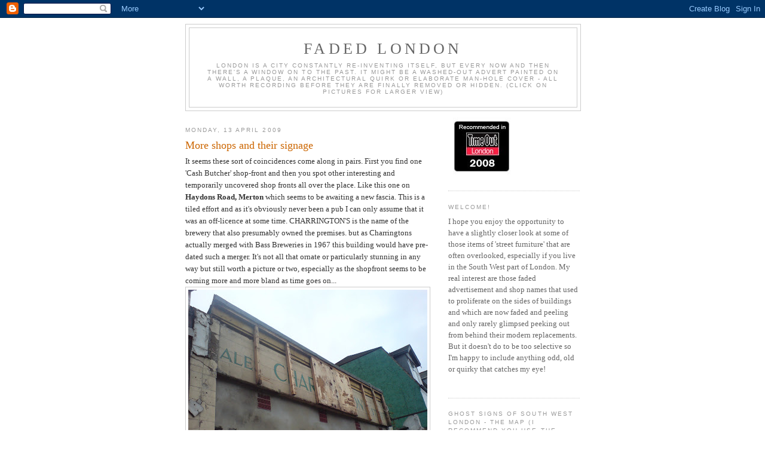

--- FILE ---
content_type: text/html; charset=UTF-8
request_url: https://faded-london.blogspot.com/2009/04/shop-fronts.html
body_size: 15931
content:
<!DOCTYPE html>
<html xmlns='http://www.w3.org/1999/xhtml' xmlns:b='http://www.google.com/2005/gml/b' xmlns:data='http://www.google.com/2005/gml/data' xmlns:expr='http://www.google.com/2005/gml/expr'>
<head>
<link href='https://www.blogger.com/static/v1/widgets/2944754296-widget_css_bundle.css' rel='stylesheet' type='text/css'/>
<meta content='text/html; charset=UTF-8' http-equiv='Content-Type'/>
<meta content='blogger' name='generator'/>
<link href='https://faded-london.blogspot.com/favicon.ico' rel='icon' type='image/x-icon'/>
<link href='http://faded-london.blogspot.com/2009/04/shop-fronts.html' rel='canonical'/>
<link rel="alternate" type="application/atom+xml" title="Faded London - Atom" href="https://faded-london.blogspot.com/feeds/posts/default" />
<link rel="alternate" type="application/rss+xml" title="Faded London - RSS" href="https://faded-london.blogspot.com/feeds/posts/default?alt=rss" />
<link rel="service.post" type="application/atom+xml" title="Faded London - Atom" href="https://www.blogger.com/feeds/8444655216015826707/posts/default" />

<link rel="alternate" type="application/atom+xml" title="Faded London - Atom" href="https://faded-london.blogspot.com/feeds/5636782153781420298/comments/default" />
<!--Can't find substitution for tag [blog.ieCssRetrofitLinks]-->
<link href='https://blogger.googleusercontent.com/img/b/R29vZ2xl/AVvXsEhIfW6qeHcKKOf9L_zhf-km6sHZPxU4OS0_Yt8GOuIAL1X-kmaA1gvtxXx27aO9EEw1yk4XF-hNJO_wHBpXOc0g52Jd7vmEM6s99SF5WGYWv22G3bCB7vApVpPfmpIESLtkxILfPZkEJ7Lr/s400/DSC00079.JPG' rel='image_src'/>
<meta content='http://faded-london.blogspot.com/2009/04/shop-fronts.html' property='og:url'/>
<meta content='More shops and their signage' property='og:title'/>
<meta content='It seems these sort of coincidences come along in pairs. First you find one &#39;Cash Butcher&#39; shop-front  and then you spot other interesting a...' property='og:description'/>
<meta content='https://blogger.googleusercontent.com/img/b/R29vZ2xl/AVvXsEhIfW6qeHcKKOf9L_zhf-km6sHZPxU4OS0_Yt8GOuIAL1X-kmaA1gvtxXx27aO9EEw1yk4XF-hNJO_wHBpXOc0g52Jd7vmEM6s99SF5WGYWv22G3bCB7vApVpPfmpIESLtkxILfPZkEJ7Lr/w1200-h630-p-k-no-nu/DSC00079.JPG' property='og:image'/>
<title>Faded London: More shops and their signage</title>
<style id='page-skin-1' type='text/css'><!--
/*
-----------------------------------------------
Blogger Template Style
Name:     Minima
Date:     26 Feb 2004
Updated by: Blogger Team
----------------------------------------------- */
/* Use this with templates/template-twocol.html */
body {
background:#ffffff;
margin:0;
color:#333333;
font:x-small Georgia Serif;
font-size/* */:/**/small;
font-size: /**/small;
text-align: center;
}
a:link {
color:#5588aa;
text-decoration:none;
}
a:visited {
color:#999999;
text-decoration:none;
}
a:hover {
color:#cc6600;
text-decoration:underline;
}
a img {
border-width:0;
}
/* Header
-----------------------------------------------
*/
#header-wrapper {
width:660px;
margin:0 auto 10px;
border:1px solid #cccccc;
}
#header-inner {
background-position: center;
margin-left: auto;
margin-right: auto;
}
#header {
margin: 5px;
border: 1px solid #cccccc;
text-align: center;
color:#666666;
}
#header h1 {
margin:5px 5px 0;
padding:15px 20px .25em;
line-height:1.2em;
text-transform:uppercase;
letter-spacing:.2em;
font: normal normal 200% Georgia, Serif;
}
#header a {
color:#666666;
text-decoration:none;
}
#header a:hover {
color:#666666;
}
#header .description {
margin:0 5px 5px;
padding:0 20px 15px;
max-width:700px;
text-transform:uppercase;
letter-spacing:.2em;
line-height: 1.4em;
font: normal normal 78% 'Trebuchet MS', Trebuchet, Arial, Verdana, Sans-serif;
color: #999999;
}
#header img {
margin-left: auto;
margin-right: auto;
}
/* Outer-Wrapper
----------------------------------------------- */
#outer-wrapper {
width: 660px;
margin:0 auto;
padding:10px;
text-align:left;
font: normal normal 100% Georgia, Serif;
}
#main-wrapper {
width: 410px;
float: left;
word-wrap: break-word; /* fix for long text breaking sidebar float in IE */
overflow: hidden;     /* fix for long non-text content breaking IE sidebar float */
}
#sidebar-wrapper {
width: 220px;
float: right;
word-wrap: break-word; /* fix for long text breaking sidebar float in IE */
overflow: hidden;      /* fix for long non-text content breaking IE sidebar float */
}
/* Headings
----------------------------------------------- */
h2 {
margin:1.5em 0 .75em;
font:normal normal 78% 'Trebuchet MS',Trebuchet,Arial,Verdana,Sans-serif;
line-height: 1.4em;
text-transform:uppercase;
letter-spacing:.2em;
color:#999999;
}
/* Posts
-----------------------------------------------
*/
h2.date-header {
margin:1.5em 0 .5em;
}
.post {
margin:.5em 0 1.5em;
border-bottom:1px dotted #cccccc;
padding-bottom:1.5em;
}
.post h3 {
margin:.25em 0 0;
padding:0 0 4px;
font-size:140%;
font-weight:normal;
line-height:1.4em;
color:#cc6600;
}
.post h3 a, .post h3 a:visited, .post h3 strong {
display:block;
text-decoration:none;
color:#cc6600;
font-weight:normal;
}
.post h3 strong, .post h3 a:hover {
color:#333333;
}
.post-body {
margin:0 0 .75em;
line-height:1.6em;
}
.post-body blockquote {
line-height:1.3em;
}
.post-footer {
margin: .75em 0;
color:#999999;
text-transform:uppercase;
letter-spacing:.1em;
font: normal normal 78% 'Trebuchet MS', Trebuchet, Arial, Verdana, Sans-serif;
line-height: 1.4em;
}
.comment-link {
margin-left:.6em;
}
.post img, table.tr-caption-container {
padding:4px;
border:1px solid #cccccc;
}
.tr-caption-container img {
border: none;
padding: 0;
}
.post blockquote {
margin:1em 20px;
}
.post blockquote p {
margin:.75em 0;
}
/* Comments
----------------------------------------------- */
#comments h4 {
margin:1em 0;
font-weight: bold;
line-height: 1.4em;
text-transform:uppercase;
letter-spacing:.2em;
color: #999999;
}
#comments-block {
margin:1em 0 1.5em;
line-height:1.6em;
}
#comments-block .comment-author {
margin:.5em 0;
}
#comments-block .comment-body {
margin:.25em 0 0;
}
#comments-block .comment-footer {
margin:-.25em 0 2em;
line-height: 1.4em;
text-transform:uppercase;
letter-spacing:.1em;
}
#comments-block .comment-body p {
margin:0 0 .75em;
}
.deleted-comment {
font-style:italic;
color:gray;
}
#blog-pager-newer-link {
float: left;
}
#blog-pager-older-link {
float: right;
}
#blog-pager {
text-align: center;
}
.feed-links {
clear: both;
line-height: 2.5em;
}
/* Sidebar Content
----------------------------------------------- */
.sidebar {
color: #666666;
line-height: 1.5em;
}
.sidebar ul {
list-style:none;
margin:0 0 0;
padding:0 0 0;
}
.sidebar li {
margin:0;
padding-top:0;
padding-right:0;
padding-bottom:.25em;
padding-left:15px;
text-indent:-15px;
line-height:1.5em;
}
.sidebar .widget, .main .widget {
border-bottom:1px dotted #cccccc;
margin:0 0 1.5em;
padding:0 0 1.5em;
}
.main .Blog {
border-bottom-width: 0;
}
/* Profile
----------------------------------------------- */
.profile-img {
float: left;
margin-top: 0;
margin-right: 5px;
margin-bottom: 5px;
margin-left: 0;
padding: 4px;
border: 1px solid #cccccc;
}
.profile-data {
margin:0;
text-transform:uppercase;
letter-spacing:.1em;
font: normal normal 78% 'Trebuchet MS', Trebuchet, Arial, Verdana, Sans-serif;
color: #999999;
font-weight: bold;
line-height: 1.6em;
}
.profile-datablock {
margin:.5em 0 .5em;
}
.profile-textblock {
margin: 0.5em 0;
line-height: 1.6em;
}
.profile-link {
font: normal normal 78% 'Trebuchet MS', Trebuchet, Arial, Verdana, Sans-serif;
text-transform: uppercase;
letter-spacing: .1em;
}
/* Footer
----------------------------------------------- */
#footer {
width:660px;
clear:both;
margin:0 auto;
padding-top:15px;
line-height: 1.6em;
text-transform:uppercase;
letter-spacing:.1em;
text-align: center;
}

--></style>
<link href='https://www.blogger.com/dyn-css/authorization.css?targetBlogID=8444655216015826707&amp;zx=823e563b-de79-4a09-a111-f34aac36b539' media='none' onload='if(media!=&#39;all&#39;)media=&#39;all&#39;' rel='stylesheet'/><noscript><link href='https://www.blogger.com/dyn-css/authorization.css?targetBlogID=8444655216015826707&amp;zx=823e563b-de79-4a09-a111-f34aac36b539' rel='stylesheet'/></noscript>
<meta name='google-adsense-platform-account' content='ca-host-pub-1556223355139109'/>
<meta name='google-adsense-platform-domain' content='blogspot.com'/>

</head>
<body>
<div class='navbar section' id='navbar'><div class='widget Navbar' data-version='1' id='Navbar1'><script type="text/javascript">
    function setAttributeOnload(object, attribute, val) {
      if(window.addEventListener) {
        window.addEventListener('load',
          function(){ object[attribute] = val; }, false);
      } else {
        window.attachEvent('onload', function(){ object[attribute] = val; });
      }
    }
  </script>
<div id="navbar-iframe-container"></div>
<script type="text/javascript" src="https://apis.google.com/js/platform.js"></script>
<script type="text/javascript">
      gapi.load("gapi.iframes:gapi.iframes.style.bubble", function() {
        if (gapi.iframes && gapi.iframes.getContext) {
          gapi.iframes.getContext().openChild({
              url: 'https://www.blogger.com/navbar/8444655216015826707?po\x3d5636782153781420298\x26origin\x3dhttps://faded-london.blogspot.com',
              where: document.getElementById("navbar-iframe-container"),
              id: "navbar-iframe"
          });
        }
      });
    </script><script type="text/javascript">
(function() {
var script = document.createElement('script');
script.type = 'text/javascript';
script.src = '//pagead2.googlesyndication.com/pagead/js/google_top_exp.js';
var head = document.getElementsByTagName('head')[0];
if (head) {
head.appendChild(script);
}})();
</script>
</div></div>
<div id='outer-wrapper'><div id='wrap2'>
<!-- skip links for text browsers -->
<span id='skiplinks' style='display:none;'>
<a href='#main'>skip to main </a> |
      <a href='#sidebar'>skip to sidebar</a>
</span>
<div id='header-wrapper'>
<div class='header section' id='header'><div class='widget Header' data-version='1' id='Header1'>
<div id='header-inner'>
<div class='titlewrapper'>
<h1 class='title'>
<a href='https://faded-london.blogspot.com/'>
Faded London
</a>
</h1>
</div>
<div class='descriptionwrapper'>
<p class='description'><span>London is a city constantly re-inventing itself, but every now and then there's a window on to the past. It might be a washed-out advert painted on a wall, a plaque, an architectural quirk or elaborate man-hole cover - all worth recording before they are finally removed or hidden.
(CLICK ON PICTURES FOR LARGER VIEW)</span></p>
</div>
</div>
</div></div>
</div>
<div id='content-wrapper'>
<div id='crosscol-wrapper' style='text-align:center'>
<div class='crosscol no-items section' id='crosscol'></div>
</div>
<div id='main-wrapper'>
<div class='main section' id='main'><div class='widget Blog' data-version='1' id='Blog1'>
<div class='blog-posts hfeed'>

          <div class="date-outer">
        
<h2 class='date-header'><span>Monday, 13 April 2009</span></h2>

          <div class="date-posts">
        
<div class='post-outer'>
<div class='post hentry uncustomized-post-template' itemprop='blogPost' itemscope='itemscope' itemtype='http://schema.org/BlogPosting'>
<meta content='https://blogger.googleusercontent.com/img/b/R29vZ2xl/AVvXsEhIfW6qeHcKKOf9L_zhf-km6sHZPxU4OS0_Yt8GOuIAL1X-kmaA1gvtxXx27aO9EEw1yk4XF-hNJO_wHBpXOc0g52Jd7vmEM6s99SF5WGYWv22G3bCB7vApVpPfmpIESLtkxILfPZkEJ7Lr/s400/DSC00079.JPG' itemprop='image_url'/>
<meta content='8444655216015826707' itemprop='blogId'/>
<meta content='5636782153781420298' itemprop='postId'/>
<a name='5636782153781420298'></a>
<h3 class='post-title entry-title' itemprop='name'>
More shops and their signage
</h3>
<div class='post-header'>
<div class='post-header-line-1'></div>
</div>
<div class='post-body entry-content' id='post-body-5636782153781420298' itemprop='description articleBody'>
It seems these sort of coincidences come along in pairs. First you find one 'Cash Butcher' shop-front  and then you spot other interesting and temporarily uncovered shop fronts all over the place. Like this one on <span style="font-weight: bold;">Haydons Road, Merton </span>which seems to be awaiting a new fascia. This is a tiled effort and as it's obviously never been a pub I can only assume that it was an off-licence at some time. CHARRINGTON'S is the name of the brewery that also presumably owned the premises. but as Charringtons actually merged with Bass Breweries in 1967 this building would have pre-dated such a merger. It's not all that ornate or particularly stunning in any way but still worth a picture or two, especially as the shopfront seems to be coming more and more bland as time goes on...<br /><a href="https://blogger.googleusercontent.com/img/b/R29vZ2xl/AVvXsEhIfW6qeHcKKOf9L_zhf-km6sHZPxU4OS0_Yt8GOuIAL1X-kmaA1gvtxXx27aO9EEw1yk4XF-hNJO_wHBpXOc0g52Jd7vmEM6s99SF5WGYWv22G3bCB7vApVpPfmpIESLtkxILfPZkEJ7Lr/s1600-h/DSC00079.JPG" onblur="try {parent.deselectBloggerImageGracefully();} catch(e) {}"><img alt="" border="0" id="BLOGGER_PHOTO_ID_5323959708232987042" src="https://blogger.googleusercontent.com/img/b/R29vZ2xl/AVvXsEhIfW6qeHcKKOf9L_zhf-km6sHZPxU4OS0_Yt8GOuIAL1X-kmaA1gvtxXx27aO9EEw1yk4XF-hNJO_wHBpXOc0g52Jd7vmEM6s99SF5WGYWv22G3bCB7vApVpPfmpIESLtkxILfPZkEJ7Lr/s400/DSC00079.JPG" style="margin: 0px auto 10px; display: block; text-align: center; cursor: pointer; width: 400px; height: 300px;" /></a>You can't really work out what the original shop front might have been, but undoubtedly it was a bit more attractive than the current effort.<br /><a href="https://blogger.googleusercontent.com/img/b/R29vZ2xl/AVvXsEi5r05hOcmkx2qbChT0vtzQf-88qhGaRkcrLVfBH87OJLxD1feecg-u5aRktd9w6MrGUZFxAiCVchRTo1L5-SUxBmbPeVQ-YcWttd8yhF-kkCuamL-9FfKHgBzUf_40uFZPeW6GLNFHW2t7/s1600-h/DSC00081.JPG" onblur="try {parent.deselectBloggerImageGracefully();} catch(e) {}"><img alt="" border="0" id="BLOGGER_PHOTO_ID_5323959903418750738" src="https://blogger.googleusercontent.com/img/b/R29vZ2xl/AVvXsEi5r05hOcmkx2qbChT0vtzQf-88qhGaRkcrLVfBH87OJLxD1feecg-u5aRktd9w6MrGUZFxAiCVchRTo1L5-SUxBmbPeVQ-YcWttd8yhF-kkCuamL-9FfKHgBzUf_40uFZPeW6GLNFHW2t7/s400/DSC00081.JPG" style="margin: 0px auto 10px; display: block; text-align: center; cursor: pointer; width: 400px; height: 300px;" /></a>It's a pity that the middle section was still covered but there you go...<br /><a href="https://blogger.googleusercontent.com/img/b/R29vZ2xl/AVvXsEg8dqg7BQO3vEhpKItKmcoXJbk_ZgPnV-6F23U4nupjYOdMQs4DPa0EWAfvVrMSUL8kiFALck7GsBlWUNYy56W9ldT9BKBZOQdo3kg0KLqqyelIoU8dgEN4cLQH1koSwFNkl1GwdwjvYJO4/s1600-h/DSC00080.JPG" onblur="try {parent.deselectBloggerImageGracefully();} catch(e) {}"><img alt="" border="0" id="BLOGGER_PHOTO_ID_5323959718862979762" src="https://blogger.googleusercontent.com/img/b/R29vZ2xl/AVvXsEg8dqg7BQO3vEhpKItKmcoXJbk_ZgPnV-6F23U4nupjYOdMQs4DPa0EWAfvVrMSUL8kiFALck7GsBlWUNYy56W9ldT9BKBZOQdo3kg0KLqqyelIoU8dgEN4cLQH1koSwFNkl1GwdwjvYJO4/s400/DSC00080.JPG" style="margin: 0px auto 10px; display: block; text-align: center; cursor: pointer; width: 400px; height: 300px;" /></a>And as a further comment on the Cash Butcher sign of a few weeks ago, I just found this on my wife's mobile phone. Taken in Molesy as the sun was going down last December and completely forgotten by us both, here's another example of a Cash Butcher. Poor quality I'm afraid and I wouldn't normally have posted it but then what are the chances of coming up with TWO cash butchers in just a few weeks?<br /><a href="https://blogger.googleusercontent.com/img/b/R29vZ2xl/AVvXsEhQgXa_8HKzxraTLrXGTiJH7SoqgaMAbo5RyiZzbcoQZdZzI6TAi5yCO8E6V3x7NLclX3W1O6RO1btNdpTvDLxj5tD6ErgNG6NCewWJ-dOWKd7U2uKlZIU8Mwi6Gxf0Fvyuj4nSRWtQ9GVR/s1600-h/DSC00004.JPG" onblur="try {parent.deselectBloggerImageGracefully();} catch(e) {}"><img alt="" border="0" id="BLOGGER_PHOTO_ID_5323959708751166594" src="https://blogger.googleusercontent.com/img/b/R29vZ2xl/AVvXsEhQgXa_8HKzxraTLrXGTiJH7SoqgaMAbo5RyiZzbcoQZdZzI6TAi5yCO8E6V3x7NLclX3W1O6RO1btNdpTvDLxj5tD6ErgNG6NCewWJ-dOWKd7U2uKlZIU8Mwi6Gxf0Fvyuj4nSRWtQ9GVR/s400/DSC00004.JPG" style="margin: 0px auto 10px; display: block; text-align: center; cursor: pointer; width: 400px; height: 300px;" /></a>
<div style='clear: both;'></div>
</div>
<div class='post-footer'>
<div class='post-footer-line post-footer-line-1'>
<span class='post-author vcard'>
Posted by
<span class='fn' itemprop='author' itemscope='itemscope' itemtype='http://schema.org/Person'>
<meta content='https://www.blogger.com/profile/12151975456880168482' itemprop='url'/>
<a class='g-profile' href='https://www.blogger.com/profile/12151975456880168482' rel='author' title='author profile'>
<span itemprop='name'>Yelfy</span>
</a>
</span>
</span>
<span class='post-timestamp'>
at
<meta content='http://faded-london.blogspot.com/2009/04/shop-fronts.html' itemprop='url'/>
<a class='timestamp-link' href='https://faded-london.blogspot.com/2009/04/shop-fronts.html' rel='bookmark' title='permanent link'><abbr class='published' itemprop='datePublished' title='2009-04-13T01:00:00+01:00'>01:00</abbr></a>
</span>
<span class='post-comment-link'>
</span>
<span class='post-icons'>
<span class='item-action'>
<a href='https://www.blogger.com/email-post/8444655216015826707/5636782153781420298' title='Email Post'>
<img alt='' class='icon-action' height='13' src='https://resources.blogblog.com/img/icon18_email.gif' width='18'/>
</a>
</span>
<span class='item-control blog-admin pid-1600591643'>
<a href='https://www.blogger.com/post-edit.g?blogID=8444655216015826707&postID=5636782153781420298&from=pencil' title='Edit Post'>
<img alt='' class='icon-action' height='18' src='https://resources.blogblog.com/img/icon18_edit_allbkg.gif' width='18'/>
</a>
</span>
</span>
<div class='post-share-buttons goog-inline-block'>
</div>
</div>
<div class='post-footer-line post-footer-line-2'>
<span class='post-labels'>
Labels:
<a href='https://faded-london.blogspot.com/search/label/Haydons%20Road' rel='tag'>Haydons Road</a>,
<a href='https://faded-london.blogspot.com/search/label/shop%20fascia' rel='tag'>shop fascia</a>
</span>
</div>
<div class='post-footer-line post-footer-line-3'>
<span class='post-location'>
</span>
</div>
</div>
</div>
<div class='comments' id='comments'>
<a name='comments'></a>
<h4>7 comments:</h4>
<div id='Blog1_comments-block-wrapper'>
<dl class='avatar-comment-indent' id='comments-block'>
<dt class='comment-author ' id='c3992941025562555007'>
<a name='c3992941025562555007'></a>
<div class="avatar-image-container avatar-stock"><span dir="ltr"><a href="http://mulberryfactoryshopdiscount.com" target="" rel="nofollow" onclick=""><img src="//resources.blogblog.com/img/blank.gif" width="35" height="35" alt="" title="mulberry outlet">

</a></span></div>
<a href='http://mulberryfactoryshopdiscount.com' rel='nofollow'>mulberry outlet</a>
said...
</dt>
<dd class='comment-body' id='Blog1_cmt-3992941025562555007'>
<p>
great!
</p>
</dd>
<dd class='comment-footer'>
<span class='comment-timestamp'>
<a href='https://faded-london.blogspot.com/2009/04/shop-fronts.html?showComment=1323342577712#c3992941025562555007' title='comment permalink'>
8 December 2011 at 11:09
</a>
<span class='item-control blog-admin pid-1023945677'>
<a class='comment-delete' href='https://www.blogger.com/comment/delete/8444655216015826707/3992941025562555007' title='Delete Comment'>
<img src='https://resources.blogblog.com/img/icon_delete13.gif'/>
</a>
</span>
</span>
</dd>
<dt class='comment-author ' id='c6927194038950417832'>
<a name='c6927194038950417832'></a>
<div class="avatar-image-container avatar-stock"><span dir="ltr"><a href="https://www.blogger.com/profile/17663394696800051210" target="" rel="nofollow" onclick="" class="avatar-hovercard" id="av-6927194038950417832-17663394696800051210"><img src="//www.blogger.com/img/blogger_logo_round_35.png" width="35" height="35" alt="" title="Unknown">

</a></span></div>
<a href='https://www.blogger.com/profile/17663394696800051210' rel='nofollow'>Unknown</a>
said...
</dt>
<dd class='comment-body' id='Blog1_cmt-6927194038950417832'>
<p>
Want to Purchase best quality <a href="http://excellencyshopfittersltd.co.uk/shopfronts/" rel="nofollow">Shopfronts in London.</a> Visit our website, We are the provider of best quality shopfronts at affordable prices.
</p>
</dd>
<dd class='comment-footer'>
<span class='comment-timestamp'>
<a href='https://faded-london.blogspot.com/2009/04/shop-fronts.html?showComment=1489816094874#c6927194038950417832' title='comment permalink'>
18 March 2017 at 05:48
</a>
<span class='item-control blog-admin pid-236848160'>
<a class='comment-delete' href='https://www.blogger.com/comment/delete/8444655216015826707/6927194038950417832' title='Delete Comment'>
<img src='https://resources.blogblog.com/img/icon_delete13.gif'/>
</a>
</span>
</span>
</dd>
<dt class='comment-author ' id='c1187739642936716999'>
<a name='c1187739642936716999'></a>
<div class="avatar-image-container avatar-stock"><span dir="ltr"><a href="https://www.blogger.com/profile/07168715526330947152" target="" rel="nofollow" onclick="" class="avatar-hovercard" id="av-1187739642936716999-07168715526330947152"><img src="//www.blogger.com/img/blogger_logo_round_35.png" width="35" height="35" alt="" title="Sanjay Mishra">

</a></span></div>
<a href='https://www.blogger.com/profile/07168715526330947152' rel='nofollow'>Sanjay Mishra</a>
said...
</dt>
<dd class='comment-body' id='Blog1_cmt-1187739642936716999'>
<p>
If you want top quality experienced roller shutters then must visit ADV Shopfronts, a finest shopfronts and shutter repair in London. Check our website and get detailed information on shopfronts. <a href="https://advshopfront.co.uk" rel="nofollow">London Shopfront</a>
</p>
</dd>
<dd class='comment-footer'>
<span class='comment-timestamp'>
<a href='https://faded-london.blogspot.com/2009/04/shop-fronts.html?showComment=1572509481752#c1187739642936716999' title='comment permalink'>
31 October 2019 at 08:11
</a>
<span class='item-control blog-admin pid-483496764'>
<a class='comment-delete' href='https://www.blogger.com/comment/delete/8444655216015826707/1187739642936716999' title='Delete Comment'>
<img src='https://resources.blogblog.com/img/icon_delete13.gif'/>
</a>
</span>
</span>
</dd>
<dt class='comment-author ' id='c1372147218242380353'>
<a name='c1372147218242380353'></a>
<div class="avatar-image-container avatar-stock"><span dir="ltr"><a href="https://www.blogger.com/profile/07168715526330947152" target="" rel="nofollow" onclick="" class="avatar-hovercard" id="av-1372147218242380353-07168715526330947152"><img src="//www.blogger.com/img/blogger_logo_round_35.png" width="35" height="35" alt="" title="Sanjay Mishra">

</a></span></div>
<a href='https://www.blogger.com/profile/07168715526330947152' rel='nofollow'>Sanjay Mishra</a>
said...
</dt>
<dd class='comment-body' id='Blog1_cmt-1372147218242380353'>
<p>
Looking for security shutters at your business hub? then just call us. Visit our website and know more about <a href="https://advshopfront.co.uk" rel="nofollow">Shopfronts</a> installation and its cost etc.
</p>
</dd>
<dd class='comment-footer'>
<span class='comment-timestamp'>
<a href='https://faded-london.blogspot.com/2009/04/shop-fronts.html?showComment=1582872826177#c1372147218242380353' title='comment permalink'>
28 February 2020 at 06:53
</a>
<span class='item-control blog-admin pid-483496764'>
<a class='comment-delete' href='https://www.blogger.com/comment/delete/8444655216015826707/1372147218242380353' title='Delete Comment'>
<img src='https://resources.blogblog.com/img/icon_delete13.gif'/>
</a>
</span>
</span>
</dd>
<dt class='comment-author ' id='c2464004093901385172'>
<a name='c2464004093901385172'></a>
<div class="avatar-image-container avatar-stock"><span dir="ltr"><a href="https://www.blogger.com/profile/07168715526330947152" target="" rel="nofollow" onclick="" class="avatar-hovercard" id="av-2464004093901385172-07168715526330947152"><img src="//www.blogger.com/img/blogger_logo_round_35.png" width="35" height="35" alt="" title="Sanjay Mishra">

</a></span></div>
<a href='https://www.blogger.com/profile/07168715526330947152' rel='nofollow'>Sanjay Mishra</a>
said...
</dt>
<dd class='comment-body' id='Blog1_cmt-2464004093901385172'>
<span class='deleted-comment'>This comment has been removed by the author.</span>
</dd>
<dd class='comment-footer'>
<span class='comment-timestamp'>
<a href='https://faded-london.blogspot.com/2009/04/shop-fronts.html?showComment=1589289352235#c2464004093901385172' title='comment permalink'>
12 May 2020 at 14:15
</a>
<span class='item-control blog-admin '>
<a class='comment-delete' href='https://www.blogger.com/comment/delete/8444655216015826707/2464004093901385172' title='Delete Comment'>
<img src='https://resources.blogblog.com/img/icon_delete13.gif'/>
</a>
</span>
</span>
</dd>
<dt class='comment-author ' id='c6788016141527883122'>
<a name='c6788016141527883122'></a>
<div class="avatar-image-container avatar-stock"><span dir="ltr"><a href="https://www.blogger.com/profile/07168715526330947152" target="" rel="nofollow" onclick="" class="avatar-hovercard" id="av-6788016141527883122-07168715526330947152"><img src="//www.blogger.com/img/blogger_logo_round_35.png" width="35" height="35" alt="" title="Sanjay Mishra">

</a></span></div>
<a href='https://www.blogger.com/profile/07168715526330947152' rel='nofollow'>Sanjay Mishra</a>
said...
</dt>
<dd class='comment-body' id='Blog1_cmt-6788016141527883122'>
<p>
ADV Shopfronts is the number one <a href="https://advshopfront.co.uk/retail-roller-shutters/" rel="nofollow">Roller Shutter Repair in London</a> if you need maintenance services for your roller shutter then must contact ADV Shopfront. For more detail about ADV visit the link.
</p>
</dd>
<dd class='comment-footer'>
<span class='comment-timestamp'>
<a href='https://faded-london.blogspot.com/2009/04/shop-fronts.html?showComment=1589289472379#c6788016141527883122' title='comment permalink'>
12 May 2020 at 14:17
</a>
<span class='item-control blog-admin pid-483496764'>
<a class='comment-delete' href='https://www.blogger.com/comment/delete/8444655216015826707/6788016141527883122' title='Delete Comment'>
<img src='https://resources.blogblog.com/img/icon_delete13.gif'/>
</a>
</span>
</span>
</dd>
<dt class='comment-author ' id='c811660909122547109'>
<a name='c811660909122547109'></a>
<div class="avatar-image-container avatar-stock"><span dir="ltr"><a href="https://www.blogger.com/profile/01414393752921386734" target="" rel="nofollow" onclick="" class="avatar-hovercard" id="av-811660909122547109-01414393752921386734"><img src="//www.blogger.com/img/blogger_logo_round_35.png" width="35" height="35" alt="" title="ADV Shutter ltd">

</a></span></div>
<a href='https://www.blogger.com/profile/01414393752921386734' rel='nofollow'>ADV Shutter ltd</a>
said...
</dt>
<dd class='comment-body' id='Blog1_cmt-811660909122547109'>
<p>
Thank you for sharing the informative post with us!. For more on <a href="https://advshutter.co.uk/" rel="nofollow">Shutter Repair in London</a>, simply follow the link and know more.
</p>
</dd>
<dd class='comment-footer'>
<span class='comment-timestamp'>
<a href='https://faded-london.blogspot.com/2009/04/shop-fronts.html?showComment=1598853143090#c811660909122547109' title='comment permalink'>
31 August 2020 at 06:52
</a>
<span class='item-control blog-admin pid-1286032890'>
<a class='comment-delete' href='https://www.blogger.com/comment/delete/8444655216015826707/811660909122547109' title='Delete Comment'>
<img src='https://resources.blogblog.com/img/icon_delete13.gif'/>
</a>
</span>
</span>
</dd>
</dl>
</div>
<p class='comment-footer'>
<a href='https://www.blogger.com/comment/fullpage/post/8444655216015826707/5636782153781420298' onclick='javascript:window.open(this.href, "bloggerPopup", "toolbar=0,location=0,statusbar=1,menubar=0,scrollbars=yes,width=640,height=500"); return false;'>Post a Comment</a>
</p>
</div>
</div>

        </div></div>
      
</div>
<div class='blog-pager' id='blog-pager'>
<span id='blog-pager-newer-link'>
<a class='blog-pager-newer-link' href='https://faded-london.blogspot.com/2009/04/ghost-doors-primer.html' id='Blog1_blog-pager-newer-link' title='Newer Post'>Newer Post</a>
</span>
<span id='blog-pager-older-link'>
<a class='blog-pager-older-link' href='https://faded-london.blogspot.com/2009/04/old-town-gargoyles-clapham.html' id='Blog1_blog-pager-older-link' title='Older Post'>Older Post</a>
</span>
<a class='home-link' href='https://faded-london.blogspot.com/'>Home</a>
</div>
<div class='clear'></div>
<div class='post-feeds'>
<div class='feed-links'>
Subscribe to:
<a class='feed-link' href='https://faded-london.blogspot.com/feeds/5636782153781420298/comments/default' target='_blank' type='application/atom+xml'>Post Comments (Atom)</a>
</div>
</div>
</div></div>
</div>
<div id='sidebar-wrapper'>
<div class='sidebar section' id='sidebar'><div class='widget Image' data-version='1' id='Image1'>
<div class='widget-content'>
<a href='http://www.timeout.com/london/?DCMP=rec-badge-2008'>
<img alt='' height='99' id='Image1_img' src='//1.bp.blogspot.com/_ytET6i239Do/SSICdVfXMDI/AAAAAAAACDw/OfG0kGamdtI/S220/Time+Out+generic_v1.jpg' width='113'/>
</a>
<br/>
</div>
<div class='clear'></div>
</div><div class='widget Text' data-version='1' id='Text1'>
<h2 class='title'>Welcome!</h2>
<div class='widget-content'>
I hope you enjoy the opportunity to have a slightly closer look at some of those items of 'street furniture' that are often overlooked, especially if you live in the South West part of London. My real interest are those faded advertisement and shop names that used to proliferate on the sides of buildings and which are now faded and peeling and only rarely glimpsed peeking out from behind their modern replacements. But it doesn't do to be too selective so I'm happy to include anything odd, old or quirky that catches my eye!<br/><br/>
</div>
<div class='clear'></div>
</div><div class='widget HTML' data-version='1' id='HTML1'>
<h2 class='title'>Ghost Signs of South West London - The Map  (I recommend you use the 'View Larger Map' button below)</h2>
<div class='widget-content'>
<iframe scrolling="no" width="425" frameborder="0" marginheight="0" src="http://maps.google.co.uk/maps/ms?hl=en&amp;ie=UTF8&amp;msa=0&amp;msid=105269271607354495890.00044a27717251789cdd2&amp;ll=51.409267,-0.154678&amp;spn=0.09539,0.10864&amp;output=embed&amp;s=AARTsJoz-9sq5yk9fY57Kpy7S5-pu0UAxA" height="350" marginwidth="0"></iframe><br /><small><a style="color:#0000FF;text-align:left" href="http://maps.google.co.uk/maps/ms?hl=en&amp;ie=UTF8&amp;msa=0&amp;msid=105269271607354495890.00044a27717251789cdd2&amp;ll=51.409267,-0.154678&amp;spn=0.09539,0.10864&amp;source=embed">View Larger Map</a></small>
</div>
<div class='clear'></div>
</div><div class='widget TextList' data-version='1' id='TextList1'>
<h2>Coalhole Manufacturers</h2>
<div class='widget-content'>
<ul>
<li><a href="http://picasaweb.google.co.uk/clive.yelf/FadedLondon/photo#5238180404928648162" target="_new">ADDIS'S: Addis's, Leicester Street, Leicester Square</a></li>
<li><a href="http://bp2.blogger.com/_ytET6i239Do/RyejN3q2pHI/AAAAAAAAAf4/uEWuccyzHuI/s1600-h/Wimbledon+Village+23.JPG" target="_new">ASPINALL: Aspinall and Fenton, London</a></li>
<li><a href="http://picasaweb.google.co.uk/lh/photo/QEqIpO3d2kSNp2QSY71ZQA?authkey=Gv1sRgCJjp3d34g8Gd1QE&amp;feat=directlink" target="_new">COMMERCIAL IRON WORKS (Wells &amp; Co.), Old Street Road, Shoreditch</a></li>
<li><a href="http://picasaweb.google.co.uk/clive.yelf/FadedLondon/photo#5238180411449663650" target="_new">CUNNINGHAM: J.W. Cunningham &amp; Co., 196, Blackfriars Road S.E.</a></li>
<li><a href="//picasaweb.google.com/lh/photo/uWmgEiuby07H4b_fhbo6fQ?authkey=1TsEH4u3dJg&amp;feat=directlink" target="_new">DARBY: G. F. Darby &amp; Co., Clapham Junction, London</a></li>
<li><a href="http://picasaweb.google.co.uk/lh/photo/8D7JmFn6lnifAHNaHZCGow" target="_new">DAVIS: H.C. Davis &amp; Co. Clapham &amp; Camberwell</a></li>
<li><a href="http://picasaweb.google.co.uk/lh/photo/3MEg-Je4dzotBDc3VA-8kw?authkey=1TsEH4u3dJg&amp;feat=directlink" target="_new">DUREY: Durey, Address unknown</a></li>
<li><a href="http://picasaweb.google.co.uk/lh/photo/_pkzcxmLBqvgTUS6PTmvQg?authkey=1TsEH4u3dJg" target="_new">FROY: Froy &amp; Son; Hammersmith</a></li>
<li><a href="http://picasaweb.google.co.uk/lh/photo/4jT5GCVpBSAF5hVXS7jEYg?authkey=1TsEH4u3dJg" target="_new">GEORGE:  T. J. George, Batterses</a></li>
<li><a href="http://picasaweb.google.co.uk/clive.yelf/FadedLondon/photo#5238180857943350754" target="_new">GREEN &amp; LONDON: Green &amp; London, Chelsea, London S.W.</a></li>
<li><a href="//picasaweb.google.com/lh/photo/LDeO5tOrLgun_mS7ll_-Mw?authkey=Gv1sRgCLKi-5qF88vM4AE&amp;feat=directlink" target="_new">HARVEY: John Harvey, New Road, Circus Street</a></li>
<li><a href="http://picasaweb.google.co.uk/lh/photo/2hALY5jUN3UFn1TRnX0XTw" target="_new">HAYWARD: Hayward Brothers, 187 &amp; 189 Union Street, Boro.</a></li>
<li><a href="http://picasaweb.google.co.uk/clive.yelf/FadedLondon03?authkey=Gv1sRgCLKi-5qF88vM4AE#5496827293669016562" target="_new">HOPE: Hope Foundry, 5 Upper Thames St., London EC3</a></li>
<li><a href="http://picasaweb.google.co.uk/lh/photo/zsq1tOCNLZsnq_6S2zcS_Q?authkey=Gv1sRgCLKi-5qF88vM4AE&amp;feat=directlink" target="_new">HYATT: T. Hyatt, 9 Farringdon Road, London</a></li>
<li><a href="http://picasaweb.google.co.uk/lh/photo/Ycwku1ihAdnwqxtfEQilCA?authkey=Gv1sRgCJjp3d34g8Gd1QE&amp;feat=directlink" target="_new">JONES &amp; HOMMERSHAM; Jones &amp; Hommersham, Kingston</a></li>
<li><a href="//picasaweb.google.com/lh/photo/BzkgeUOZD1304jOcAgxC6Q?authkey=1TsEH4u3dJg&amp;feat=directlink" target="_new">MITCHELL &amp; HARRIS: Mitchell &amp; Harris, 88 &amp; 90 Newington Causeway, London S.E.</a></li>
<li><a href="//picasaweb.google.com/lh/photo/2mUVDCYnURGz2GmWkY-Yug?authkey=1TsEH4u3dJg&amp;feat=directlink" target="_new">NICHOLLS &amp; CLARK: Nicholls &amp; Clark, Shoreditch, London</a></li>
<li><a href="http://picasaweb.google.co.uk/lh/photo/fCWcKWF7NSltAtX54YUd_Q?authkey=1TsEH4u3dJg" target="_new">PAYNELL: James Paynell, Chapel Stall, Edgeware Road</a></li>
<li><a href="//picasaweb.google.com/lh/photo/VO6A83oto6vM-v_qSXaCCw?authkey=Gv1sRgCLKi-5qF88vM4AE&amp;feat=directlink" target="_new">PEARSON: RH &amp; J Pearson, Notting Hill Gate</a></li>
<li><a href="http://picasaweb.google.co.uk/lh/photo/zsq1tOCNLZsnq_6S2zcS_Q?authkey=Gv1sRgCLKi-5qF88vM4AE&amp;feat=directlink" target="_new">REYNOLDS: W. F. Reynolds, Richmond</a></li>
<li><a href="//picasaweb.google.com/lh/photo/m8r5khSAwFTmru4o8EKyGw?authkey=Gv1sRgCLKi-5qF88vM4AE&amp;feat=directlink" target="_new">SELDEN: Selden &amp; Son, Hammersmith</a></li>
<li><a href="http://picasaweb.google.co.uk/lh/photo/exnZ2YkYsJKf8FaurpXsfQ" target="_new">SHEARN:  H. J. Shearn, 30 High Street, Putney</a></li>
<li><a href="https://picasaweb.google.com/lh/photo/qKuImlrH1tFEckolqp3zg1m6sa_9e3uPLFLOtrZ58w4?feat=directlink" target="_new">SMELLIE: A. Smellie,  Westminster</a></li>
<li><a href="http://picasaweb.google.co.uk/lh/photo/kv_A8uu-1IqAC3osrQh64g" target="_new">STEVENS: W. H. Stevens, 383 Brixton Road, SW</a></li>
<li><a href="http://picasaweb.google.co.uk/lh/photo/71XTspncDcocYie46gOXrA?authkey=1TsEH4u3dJg" target="_new">VINE MORRISON:  Vine Morrison &amp; Coy, Earls Court Road SW</a></li>
<li><a href="http://picasaweb.google.co.uk/clive.yelf/FadedLondon/photo#5213338943801561410" target="_new">WILSON: Wilson &amp; Co, Harrison Street, London</a></li>
<li><a href="http://picasaweb.google.co.uk/lh/photo/pZ66Y1qq0hDGlwALCJ_JiA?authkey=1TsEH4u3dJg" target="_new">WOODROW: A. D. Woodrow &amp; Co. - Engineers, London</a></li>
</ul>
<div class='clear'></div>
</div>
</div><div class='widget Label' data-version='1' id='Label1'>
<h2>Labels</h2>
<div class='widget-content list-label-widget-content'>
<ul>
<li>
<a dir='ltr' href='https://faded-london.blogspot.com/search/label/Ancient%20Lights'>Ancient Lights</a>
<span dir='ltr'>(1)</span>
</li>
<li>
<a dir='ltr' href='https://faded-london.blogspot.com/search/label/Balham'>Balham</a>
<span dir='ltr'>(3)</span>
</li>
<li>
<a dir='ltr' href='https://faded-london.blogspot.com/search/label/Barnes'>Barnes</a>
<span dir='ltr'>(1)</span>
</li>
<li>
<a dir='ltr' href='https://faded-london.blogspot.com/search/label/Barons%20Court'>Barons Court</a>
<span dir='ltr'>(3)</span>
</li>
<li>
<a dir='ltr' href='https://faded-london.blogspot.com/search/label/Bath'>Bath</a>
<span dir='ltr'>(3)</span>
</li>
<li>
<a dir='ltr' href='https://faded-london.blogspot.com/search/label/Belgrave%20Square'>Belgrave Square</a>
<span dir='ltr'>(1)</span>
</li>
<li>
<a dir='ltr' href='https://faded-london.blogspot.com/search/label/Belgravia'>Belgravia</a>
<span dir='ltr'>(1)</span>
</li>
<li>
<a dir='ltr' href='https://faded-london.blogspot.com/search/label/benchmark'>benchmark</a>
<span dir='ltr'>(3)</span>
</li>
<li>
<a dir='ltr' href='https://faded-london.blogspot.com/search/label/Berrylands'>Berrylands</a>
<span dir='ltr'>(1)</span>
</li>
<li>
<a dir='ltr' href='https://faded-london.blogspot.com/search/label/Bollards'>Bollards</a>
<span dir='ltr'>(4)</span>
</li>
<li>
<a dir='ltr' href='https://faded-london.blogspot.com/search/label/books'>books</a>
<span dir='ltr'>(1)</span>
</li>
<li>
<a dir='ltr' href='https://faded-london.blogspot.com/search/label/Bootscrapers'>Bootscrapers</a>
<span dir='ltr'>(7)</span>
</li>
<li>
<a dir='ltr' href='https://faded-london.blogspot.com/search/label/Borough'>Borough</a>
<span dir='ltr'>(6)</span>
</li>
<li>
<a dir='ltr' href='https://faded-london.blogspot.com/search/label/boundary%20markers'>boundary markers</a>
<span dir='ltr'>(2)</span>
</li>
<li>
<a dir='ltr' href='https://faded-london.blogspot.com/search/label/Brentford'>Brentford</a>
<span dir='ltr'>(1)</span>
</li>
<li>
<a dir='ltr' href='https://faded-london.blogspot.com/search/label/Brick%20Lane'>Brick Lane</a>
<span dir='ltr'>(2)</span>
</li>
<li>
<a dir='ltr' href='https://faded-london.blogspot.com/search/label/Brixton'>Brixton</a>
<span dir='ltr'>(2)</span>
</li>
<li>
<a dir='ltr' href='https://faded-london.blogspot.com/search/label/Building%20Plaques'>Building Plaques</a>
<span dir='ltr'>(2)</span>
</li>
<li>
<a dir='ltr' href='https://faded-london.blogspot.com/search/label/Burglar%20Alarms'>Burglar Alarms</a>
<span dir='ltr'>(1)</span>
</li>
<li>
<a dir='ltr' href='https://faded-london.blogspot.com/search/label/Burtons'>Burtons</a>
<span dir='ltr'>(2)</span>
</li>
<li>
<a dir='ltr' href='https://faded-london.blogspot.com/search/label/Camden'>Camden</a>
<span dir='ltr'>(1)</span>
</li>
<li>
<a dir='ltr' href='https://faded-london.blogspot.com/search/label/Capitals'>Capitals</a>
<span dir='ltr'>(2)</span>
</li>
<li>
<a dir='ltr' href='https://faded-london.blogspot.com/search/label/Carshalton'>Carshalton</a>
<span dir='ltr'>(2)</span>
</li>
<li>
<a dir='ltr' href='https://faded-london.blogspot.com/search/label/Cheam'>Cheam</a>
<span dir='ltr'>(1)</span>
</li>
<li>
<a dir='ltr' href='https://faded-london.blogspot.com/search/label/Clapham'>Clapham</a>
<span dir='ltr'>(5)</span>
</li>
<li>
<a dir='ltr' href='https://faded-london.blogspot.com/search/label/Clocks'>Clocks</a>
<span dir='ltr'>(1)</span>
</li>
<li>
<a dir='ltr' href='https://faded-london.blogspot.com/search/label/Co-Operative%20Societies'>Co-Operative Societies</a>
<span dir='ltr'>(1)</span>
</li>
<li>
<a dir='ltr' href='https://faded-london.blogspot.com/search/label/coalholes'>coalholes</a>
<span dir='ltr'>(21)</span>
</li>
<li>
<a dir='ltr' href='https://faded-london.blogspot.com/search/label/Coldharbour%20Lane'>Coldharbour Lane</a>
<span dir='ltr'>(1)</span>
</li>
<li>
<a dir='ltr' href='https://faded-london.blogspot.com/search/label/Colliers%20Wood'>Colliers Wood</a>
<span dir='ltr'>(1)</span>
</li>
<li>
<a dir='ltr' href='https://faded-london.blogspot.com/search/label/Croydon'>Croydon</a>
<span dir='ltr'>(2)</span>
</li>
<li>
<a dir='ltr' href='https://faded-london.blogspot.com/search/label/Dartmouth'>Dartmouth</a>
<span dir='ltr'>(1)</span>
</li>
<li>
<a dir='ltr' href='https://faded-london.blogspot.com/search/label/Dates'>Dates</a>
<span dir='ltr'>(1)</span>
</li>
<li>
<a dir='ltr' href='https://faded-london.blogspot.com/search/label/derricks'>derricks</a>
<span dir='ltr'>(2)</span>
</li>
<li>
<a dir='ltr' href='https://faded-london.blogspot.com/search/label/drains'>drains</a>
<span dir='ltr'>(2)</span>
</li>
<li>
<a dir='ltr' href='https://faded-london.blogspot.com/search/label/Drinking%20Fountains'>Drinking Fountains</a>
<span dir='ltr'>(3)</span>
</li>
<li>
<a dir='ltr' href='https://faded-london.blogspot.com/search/label/Durnsford%20Road'>Durnsford Road</a>
<span dir='ltr'>(1)</span>
</li>
<li>
<a dir='ltr' href='https://faded-london.blogspot.com/search/label/Electricity'>Electricity</a>
<span dir='ltr'>(1)</span>
</li>
<li>
<a dir='ltr' href='https://faded-london.blogspot.com/search/label/Electricity%20Kiosk'>Electricity Kiosk</a>
<span dir='ltr'>(1)</span>
</li>
<li>
<a dir='ltr' href='https://faded-london.blogspot.com/search/label/Eyre%20Smelting'>Eyre Smelting</a>
<span dir='ltr'>(1)</span>
</li>
<li>
<a dir='ltr' href='https://faded-london.blogspot.com/search/label/Figures'>Figures</a>
<span dir='ltr'>(1)</span>
</li>
<li>
<a dir='ltr' href='https://faded-london.blogspot.com/search/label/Firebricks'>Firebricks</a>
<span dir='ltr'>(1)</span>
</li>
<li>
<a dir='ltr' href='https://faded-london.blogspot.com/search/label/Fulham'>Fulham</a>
<span dir='ltr'>(2)</span>
</li>
<li>
<a dir='ltr' href='https://faded-london.blogspot.com/search/label/Garden%20Paths'>Garden Paths</a>
<span dir='ltr'>(1)</span>
</li>
<li>
<a dir='ltr' href='https://faded-london.blogspot.com/search/label/Gargoyles'>Gargoyles</a>
<span dir='ltr'>(1)</span>
</li>
<li>
<a dir='ltr' href='https://faded-london.blogspot.com/search/label/Garrett%20Lane'>Garrett Lane</a>
<span dir='ltr'>(1)</span>
</li>
<li>
<a dir='ltr' href='https://faded-london.blogspot.com/search/label/Gerrard%20Street'>Gerrard Street</a>
<span dir='ltr'>(1)</span>
</li>
<li>
<a dir='ltr' href='https://faded-london.blogspot.com/search/label/Ghost%20doors'>Ghost doors</a>
<span dir='ltr'>(2)</span>
</li>
<li>
<a dir='ltr' href='https://faded-london.blogspot.com/search/label/Ghost%20signs'>Ghost signs</a>
<span dir='ltr'>(45)</span>
</li>
<li>
<a dir='ltr' href='https://faded-london.blogspot.com/search/label/Greenwich'>Greenwich</a>
<span dir='ltr'>(1)</span>
</li>
<li>
<a dir='ltr' href='https://faded-london.blogspot.com/search/label/Haig%20Homes'>Haig Homes</a>
<span dir='ltr'>(1)</span>
</li>
<li>
<a dir='ltr' href='https://faded-london.blogspot.com/search/label/Halifax'>Halifax</a>
<span dir='ltr'>(1)</span>
</li>
<li>
<a dir='ltr' href='https://faded-london.blogspot.com/search/label/Hammersmith'>Hammersmith</a>
<span dir='ltr'>(1)</span>
</li>
<li>
<a dir='ltr' href='https://faded-london.blogspot.com/search/label/Hampton%20Wick'>Hampton Wick</a>
<span dir='ltr'>(1)</span>
</li>
<li>
<a dir='ltr' href='https://faded-london.blogspot.com/search/label/Haydons%20Road'>Haydons Road</a>
<span dir='ltr'>(3)</span>
</li>
<li>
<a dir='ltr' href='https://faded-london.blogspot.com/search/label/Hayward%20Brothers'>Hayward Brothers</a>
<span dir='ltr'>(2)</span>
</li>
<li>
<a dir='ltr' href='https://faded-london.blogspot.com/search/label/Horse%20and%20Cattle%20Troughs'>Horse and Cattle Troughs</a>
<span dir='ltr'>(4)</span>
</li>
<li>
<a dir='ltr' href='https://faded-london.blogspot.com/search/label/Isle%20of%20Wight'>Isle of Wight</a>
<span dir='ltr'>(1)</span>
</li>
<li>
<a dir='ltr' href='https://faded-london.blogspot.com/search/label/King%20George%20Playing%20Fields'>King George Playing Fields</a>
<span dir='ltr'>(1)</span>
</li>
<li>
<a dir='ltr' href='https://faded-london.blogspot.com/search/label/Kings%20Road'>Kings Road</a>
<span dir='ltr'>(2)</span>
</li>
<li>
<a dir='ltr' href='https://faded-london.blogspot.com/search/label/Kingston'>Kingston</a>
<span dir='ltr'>(4)</span>
</li>
<li>
<a dir='ltr' href='https://faded-london.blogspot.com/search/label/Kingston%20Road'>Kingston Road</a>
<span dir='ltr'>(1)</span>
</li>
<li>
<a dir='ltr' href='https://faded-london.blogspot.com/search/label/Lampost'>Lampost</a>
<span dir='ltr'>(1)</span>
</li>
<li>
<a dir='ltr' href='https://faded-london.blogspot.com/search/label/lightwells'>lightwells</a>
<span dir='ltr'>(5)</span>
</li>
<li>
<a dir='ltr' href='https://faded-london.blogspot.com/search/label/Lower%20Marsh'>Lower Marsh</a>
<span dir='ltr'>(1)</span>
</li>
<li>
<a dir='ltr' href='https://faded-london.blogspot.com/search/label/Maidstone'>Maidstone</a>
<span dir='ltr'>(1)</span>
</li>
<li>
<a dir='ltr' href='https://faded-london.blogspot.com/search/label/manholes'>manholes</a>
<span dir='ltr'>(1)</span>
</li>
<li>
<a dir='ltr' href='https://faded-london.blogspot.com/search/label/Maw%20and%20Co.'>Maw and Co.</a>
<span dir='ltr'>(1)</span>
</li>
<li>
<a dir='ltr' href='https://faded-london.blogspot.com/search/label/Merton'>Merton</a>
<span dir='ltr'>(1)</span>
</li>
<li>
<a dir='ltr' href='https://faded-london.blogspot.com/search/label/Merton%20Road'>Merton Road</a>
<span dir='ltr'>(2)</span>
</li>
<li>
<a dir='ltr' href='https://faded-london.blogspot.com/search/label/metal%20work'>metal work</a>
<span dir='ltr'>(1)</span>
</li>
<li>
<a dir='ltr' href='https://faded-london.blogspot.com/search/label/milestones'>milestones</a>
<span dir='ltr'>(2)</span>
</li>
<li>
<a dir='ltr' href='https://faded-london.blogspot.com/search/label/miscellaneous'>miscellaneous</a>
<span dir='ltr'>(2)</span>
</li>
<li>
<a dir='ltr' href='https://faded-london.blogspot.com/search/label/Mitcham'>Mitcham</a>
<span dir='ltr'>(2)</span>
</li>
<li>
<a dir='ltr' href='https://faded-london.blogspot.com/search/label/Modern%20Murals%20and%20Street%20Painting'>Modern Murals and Street Painting</a>
<span dir='ltr'>(2)</span>
</li>
<li>
<a dir='ltr' href='https://faded-london.blogspot.com/search/label/monuments'>monuments</a>
<span dir='ltr'>(1)</span>
</li>
<li>
<a dir='ltr' href='https://faded-london.blogspot.com/search/label/Morden'>Morden</a>
<span dir='ltr'>(2)</span>
</li>
<li>
<a dir='ltr' href='https://faded-london.blogspot.com/search/label/mosaics'>mosaics</a>
<span dir='ltr'>(10)</span>
</li>
<li>
<a dir='ltr' href='https://faded-london.blogspot.com/search/label/Nelson'>Nelson</a>
<span dir='ltr'>(1)</span>
</li>
<li>
<a dir='ltr' href='https://faded-london.blogspot.com/search/label/No%20Parking%20Signs'>No Parking Signs</a>
<span dir='ltr'>(1)</span>
</li>
<li>
<a dir='ltr' href='https://faded-london.blogspot.com/search/label/Oil-jars'>Oil-jars</a>
<span dir='ltr'>(1)</span>
</li>
<li>
<a dir='ltr' href='https://faded-london.blogspot.com/search/label/paving%20stone'>paving stone</a>
<span dir='ltr'>(1)</span>
</li>
<li>
<a dir='ltr' href='https://faded-london.blogspot.com/search/label/pediments'>pediments</a>
<span dir='ltr'>(1)</span>
</li>
<li>
<a dir='ltr' href='https://faded-london.blogspot.com/search/label/Plymouth'>Plymouth</a>
<span dir='ltr'>(1)</span>
</li>
<li>
<a dir='ltr' href='https://faded-london.blogspot.com/search/label/Putney'>Putney</a>
<span dir='ltr'>(7)</span>
</li>
<li>
<a dir='ltr' href='https://faded-london.blogspot.com/search/label/Putney%20Bridge'>Putney Bridge</a>
<span dir='ltr'>(1)</span>
</li>
<li>
<a dir='ltr' href='https://faded-london.blogspot.com/search/label/Putney%20High%20Street%20and%20Lower%20Richmond%20Road%20%20SW15'>Putney High Street and Lower Richmond Road  SW15</a>
<span dir='ltr'>(1)</span>
</li>
<li>
<a dir='ltr' href='https://faded-london.blogspot.com/search/label/Raynes%20Park'>Raynes Park</a>
<span dir='ltr'>(4)</span>
</li>
<li>
<a dir='ltr' href='https://faded-london.blogspot.com/search/label/Richmond'>Richmond</a>
<span dir='ltr'>(1)</span>
</li>
<li>
<a dir='ltr' href='https://faded-london.blogspot.com/search/label/Rose%20Hill'>Rose Hill</a>
<span dir='ltr'>(1)</span>
</li>
<li>
<a dir='ltr' href='https://faded-london.blogspot.com/search/label/Rotherhithe'>Rotherhithe</a>
<span dir='ltr'>(1)</span>
</li>
<li>
<a dir='ltr' href='https://faded-london.blogspot.com/search/label/Sainsburys'>Sainsburys</a>
<span dir='ltr'>(1)</span>
</li>
<li>
<a dir='ltr' href='https://faded-london.blogspot.com/search/label/Shepherds%20Bush'>Shepherds Bush</a>
<span dir='ltr'>(1)</span>
</li>
<li>
<a dir='ltr' href='https://faded-london.blogspot.com/search/label/shop%20fascia'>shop fascia</a>
<span dir='ltr'>(2)</span>
</li>
<li>
<a dir='ltr' href='https://faded-london.blogspot.com/search/label/Shoreditch'>Shoreditch</a>
<span dir='ltr'>(1)</span>
</li>
<li>
<a dir='ltr' href='https://faded-london.blogspot.com/search/label/Signs'>Signs</a>
<span dir='ltr'>(3)</span>
</li>
<li>
<a dir='ltr' href='https://faded-london.blogspot.com/search/label/South%20Wimbledon'>South Wimbledon</a>
<span dir='ltr'>(7)</span>
</li>
<li>
<a dir='ltr' href='https://faded-london.blogspot.com/search/label/Southfields'>Southfields</a>
<span dir='ltr'>(2)</span>
</li>
<li>
<a dir='ltr' href='https://faded-london.blogspot.com/search/label/southwark'>southwark</a>
<span dir='ltr'>(2)</span>
</li>
<li>
<a dir='ltr' href='https://faded-london.blogspot.com/search/label/Spitalfields%20Roundels'>Spitalfields Roundels</a>
<span dir='ltr'>(1)</span>
</li>
<li>
<a dir='ltr' href='https://faded-london.blogspot.com/search/label/stained%20glass'>stained glass</a>
<span dir='ltr'>(1)</span>
</li>
<li>
<a dir='ltr' href='https://faded-london.blogspot.com/search/label/stink-pipes'>stink-pipes</a>
<span dir='ltr'>(2)</span>
</li>
<li>
<a dir='ltr' href='https://faded-london.blogspot.com/search/label/Stockwell'>Stockwell</a>
<span dir='ltr'>(1)</span>
</li>
<li>
<a dir='ltr' href='https://faded-london.blogspot.com/search/label/street%20sign'>street sign</a>
<span dir='ltr'>(2)</span>
</li>
<li>
<a dir='ltr' href='https://faded-london.blogspot.com/search/label/sundials'>sundials</a>
<span dir='ltr'>(2)</span>
</li>
<li>
<a dir='ltr' href='https://faded-london.blogspot.com/search/label/Surbiton'>Surbiton</a>
<span dir='ltr'>(1)</span>
</li>
<li>
<a dir='ltr' href='https://faded-london.blogspot.com/search/label/Sutton'>Sutton</a>
<span dir='ltr'>(3)</span>
</li>
<li>
<a dir='ltr' href='https://faded-london.blogspot.com/search/label/The%20Londonist'>The Londonist</a>
<span dir='ltr'>(1)</span>
</li>
<li>
<a dir='ltr' href='https://faded-london.blogspot.com/search/label/Tiled%20Columns'>Tiled Columns</a>
<span dir='ltr'>(1)</span>
</li>
<li>
<a dir='ltr' href='https://faded-london.blogspot.com/search/label/tiles'>tiles</a>
<span dir='ltr'>(4)</span>
</li>
<li>
<a dir='ltr' href='https://faded-london.blogspot.com/search/label/Tooting'>Tooting</a>
<span dir='ltr'>(9)</span>
</li>
<li>
<a dir='ltr' href='https://faded-london.blogspot.com/search/label/Totnes'>Totnes</a>
<span dir='ltr'>(2)</span>
</li>
<li>
<a dir='ltr' href='https://faded-london.blogspot.com/search/label/Uxbridge%20Road'>Uxbridge Road</a>
<span dir='ltr'>(1)</span>
</li>
<li>
<a dir='ltr' href='https://faded-london.blogspot.com/search/label/wall%20braces'>wall braces</a>
<span dir='ltr'>(2)</span>
</li>
<li>
<a dir='ltr' href='https://faded-london.blogspot.com/search/label/walls'>walls</a>
<span dir='ltr'>(1)</span>
</li>
<li>
<a dir='ltr' href='https://faded-london.blogspot.com/search/label/Wandsworth'>Wandsworth</a>
<span dir='ltr'>(1)</span>
</li>
<li>
<a dir='ltr' href='https://faded-london.blogspot.com/search/label/weather%20vanes'>weather vanes</a>
<span dir='ltr'>(2)</span>
</li>
<li>
<a dir='ltr' href='https://faded-london.blogspot.com/search/label/wells'>wells</a>
<span dir='ltr'>(2)</span>
</li>
<li>
<a dir='ltr' href='https://faded-london.blogspot.com/search/label/West%20Barnes%20Lane'>West Barnes Lane</a>
<span dir='ltr'>(1)</span>
</li>
<li>
<a dir='ltr' href='https://faded-london.blogspot.com/search/label/West%20Hill'>West Hill</a>
<span dir='ltr'>(1)</span>
</li>
<li>
<a dir='ltr' href='https://faded-london.blogspot.com/search/label/Weston%20Green'>Weston Green</a>
<span dir='ltr'>(1)</span>
</li>
<li>
<a dir='ltr' href='https://faded-london.blogspot.com/search/label/Wimbledon'>Wimbledon</a>
<span dir='ltr'>(6)</span>
</li>
<li>
<a dir='ltr' href='https://faded-london.blogspot.com/search/label/Wimbledon%20Chase'>Wimbledon Chase</a>
<span dir='ltr'>(1)</span>
</li>
<li>
<a dir='ltr' href='https://faded-london.blogspot.com/search/label/Wimbledon%20Common'>Wimbledon Common</a>
<span dir='ltr'>(3)</span>
</li>
<li>
<a dir='ltr' href='https://faded-london.blogspot.com/search/label/Wimbledon%20Town%20Centre'>Wimbledon Town Centre</a>
<span dir='ltr'>(2)</span>
</li>
</ul>
<div class='clear'></div>
</div>
</div><div class='widget LinkList' data-version='1' id='LinkList1'>
<h2>Handy Links For Lovers Of This Sort Of Thing</h2>
<div class='widget-content'>
<ul>
<li><a href='http://www.lulu.com/content/2382549'>"Artistry & History Underfoot - A GStudy of Coalhole Covers" by Gillian Cooksey. Excellent fieldwork guide.</a></li>
<li><a href='http://www.livinggoldpress.com/ghost.htm'>'Ghost Signs' - the Book! American publication from Living Gold Press</a></li>
<li><a href='http://blogs.guardian.co.uk/art/2007/10/ghost_sign.html'>'Ghost Signs' article in The Guardian</a></li>
<li><a href='http://brickads.blogspot.com/'>'Ghost Signs' The Definitive Resource for Ghost Signs around the World! Examples, production methods, variations, the lot!</a></li>
<li><a href='http://www.janepbr.blogspot.com/'>'Jane's Blog'- A dazzling patchwork quilt of images. Well worth a browse.</a></li>
<li><a href='http://www.ohiobarns.com/mpbarns/'>'Mail Pouch Tobacco Barns' - Images of Painted Barns in Mid West and South of the USA</a></li>
<li><a href='http://www.nickelinthemachine.com/'>'Nickel in the Machine' - London news, pictures and music to tickle the memory</a></li>
<li><a href='http://paintedsignsandmosaics.blogspot.com/'>'Painted Signs & Mosaics' Sebastien Ardouin's blog on the joys of  ghost signs</a></li>
<li><a href='http://www.derelictlondon.com/derelict_london_com.htm'>Derelict London - the Shabbier Side of the City</a></li>
<li><a href='http://fleydon-flags.blogspot.com/'>Fleydon's 'Art of the Handpainted Football Flag' - A Retrospective View of AFC Wimbledon's Internationally Renown Flag Dabbler</a></li>
<li><a href='http://glassian.org/'>Glass Ian's site  is a phenomenal resource for anyone interested in industrial glass ware. You could browse for hours...</a></li>
<li><a href='http://manholemiscellany.blogspot.com/2007/04/introduction.html'>International Manhole Covers - Going beyond national boundaries, this excellent site brings examples from around the world to your very own living room!</a></li>
<li><a href='http://www.livinggoldpress.com/walldog.htm'>Oral History of an American 'Wall-Dog' Artist</a></li>
<li><a href='http://www.victorian-society.org.uk/news/'>The Victorian Society - Campaigning for Victorian and Edwardian buildings</a></li>
</ul>
<div class='clear'></div>
</div>
</div><div class='widget BlogArchive' data-version='1' id='BlogArchive1'>
<h2>Blog Archive</h2>
<div class='widget-content'>
<div id='ArchiveList'>
<div id='BlogArchive1_ArchiveList'>
<ul class='hierarchy'>
<li class='archivedate collapsed'>
<a class='toggle' href='javascript:void(0)'>
<span class='zippy'>

        &#9658;&#160;
      
</span>
</a>
<a class='post-count-link' href='https://faded-london.blogspot.com/2011/'>
2011
</a>
<span class='post-count' dir='ltr'>(13)</span>
<ul class='hierarchy'>
<li class='archivedate collapsed'>
<a class='toggle' href='javascript:void(0)'>
<span class='zippy'>

        &#9658;&#160;
      
</span>
</a>
<a class='post-count-link' href='https://faded-london.blogspot.com/2011/10/'>
October
</a>
<span class='post-count' dir='ltr'>(1)</span>
</li>
</ul>
<ul class='hierarchy'>
<li class='archivedate collapsed'>
<a class='toggle' href='javascript:void(0)'>
<span class='zippy'>

        &#9658;&#160;
      
</span>
</a>
<a class='post-count-link' href='https://faded-london.blogspot.com/2011/09/'>
September
</a>
<span class='post-count' dir='ltr'>(1)</span>
</li>
</ul>
<ul class='hierarchy'>
<li class='archivedate collapsed'>
<a class='toggle' href='javascript:void(0)'>
<span class='zippy'>

        &#9658;&#160;
      
</span>
</a>
<a class='post-count-link' href='https://faded-london.blogspot.com/2011/08/'>
August
</a>
<span class='post-count' dir='ltr'>(1)</span>
</li>
</ul>
<ul class='hierarchy'>
<li class='archivedate collapsed'>
<a class='toggle' href='javascript:void(0)'>
<span class='zippy'>

        &#9658;&#160;
      
</span>
</a>
<a class='post-count-link' href='https://faded-london.blogspot.com/2011/06/'>
June
</a>
<span class='post-count' dir='ltr'>(1)</span>
</li>
</ul>
<ul class='hierarchy'>
<li class='archivedate collapsed'>
<a class='toggle' href='javascript:void(0)'>
<span class='zippy'>

        &#9658;&#160;
      
</span>
</a>
<a class='post-count-link' href='https://faded-london.blogspot.com/2011/05/'>
May
</a>
<span class='post-count' dir='ltr'>(2)</span>
</li>
</ul>
<ul class='hierarchy'>
<li class='archivedate collapsed'>
<a class='toggle' href='javascript:void(0)'>
<span class='zippy'>

        &#9658;&#160;
      
</span>
</a>
<a class='post-count-link' href='https://faded-london.blogspot.com/2011/04/'>
April
</a>
<span class='post-count' dir='ltr'>(1)</span>
</li>
</ul>
<ul class='hierarchy'>
<li class='archivedate collapsed'>
<a class='toggle' href='javascript:void(0)'>
<span class='zippy'>

        &#9658;&#160;
      
</span>
</a>
<a class='post-count-link' href='https://faded-london.blogspot.com/2011/03/'>
March
</a>
<span class='post-count' dir='ltr'>(2)</span>
</li>
</ul>
<ul class='hierarchy'>
<li class='archivedate collapsed'>
<a class='toggle' href='javascript:void(0)'>
<span class='zippy'>

        &#9658;&#160;
      
</span>
</a>
<a class='post-count-link' href='https://faded-london.blogspot.com/2011/02/'>
February
</a>
<span class='post-count' dir='ltr'>(2)</span>
</li>
</ul>
<ul class='hierarchy'>
<li class='archivedate collapsed'>
<a class='toggle' href='javascript:void(0)'>
<span class='zippy'>

        &#9658;&#160;
      
</span>
</a>
<a class='post-count-link' href='https://faded-london.blogspot.com/2011/01/'>
January
</a>
<span class='post-count' dir='ltr'>(2)</span>
</li>
</ul>
</li>
</ul>
<ul class='hierarchy'>
<li class='archivedate collapsed'>
<a class='toggle' href='javascript:void(0)'>
<span class='zippy'>

        &#9658;&#160;
      
</span>
</a>
<a class='post-count-link' href='https://faded-london.blogspot.com/2010/'>
2010
</a>
<span class='post-count' dir='ltr'>(26)</span>
<ul class='hierarchy'>
<li class='archivedate collapsed'>
<a class='toggle' href='javascript:void(0)'>
<span class='zippy'>

        &#9658;&#160;
      
</span>
</a>
<a class='post-count-link' href='https://faded-london.blogspot.com/2010/12/'>
December
</a>
<span class='post-count' dir='ltr'>(1)</span>
</li>
</ul>
<ul class='hierarchy'>
<li class='archivedate collapsed'>
<a class='toggle' href='javascript:void(0)'>
<span class='zippy'>

        &#9658;&#160;
      
</span>
</a>
<a class='post-count-link' href='https://faded-london.blogspot.com/2010/11/'>
November
</a>
<span class='post-count' dir='ltr'>(1)</span>
</li>
</ul>
<ul class='hierarchy'>
<li class='archivedate collapsed'>
<a class='toggle' href='javascript:void(0)'>
<span class='zippy'>

        &#9658;&#160;
      
</span>
</a>
<a class='post-count-link' href='https://faded-london.blogspot.com/2010/10/'>
October
</a>
<span class='post-count' dir='ltr'>(2)</span>
</li>
</ul>
<ul class='hierarchy'>
<li class='archivedate collapsed'>
<a class='toggle' href='javascript:void(0)'>
<span class='zippy'>

        &#9658;&#160;
      
</span>
</a>
<a class='post-count-link' href='https://faded-london.blogspot.com/2010/09/'>
September
</a>
<span class='post-count' dir='ltr'>(2)</span>
</li>
</ul>
<ul class='hierarchy'>
<li class='archivedate collapsed'>
<a class='toggle' href='javascript:void(0)'>
<span class='zippy'>

        &#9658;&#160;
      
</span>
</a>
<a class='post-count-link' href='https://faded-london.blogspot.com/2010/08/'>
August
</a>
<span class='post-count' dir='ltr'>(2)</span>
</li>
</ul>
<ul class='hierarchy'>
<li class='archivedate collapsed'>
<a class='toggle' href='javascript:void(0)'>
<span class='zippy'>

        &#9658;&#160;
      
</span>
</a>
<a class='post-count-link' href='https://faded-london.blogspot.com/2010/07/'>
July
</a>
<span class='post-count' dir='ltr'>(3)</span>
</li>
</ul>
<ul class='hierarchy'>
<li class='archivedate collapsed'>
<a class='toggle' href='javascript:void(0)'>
<span class='zippy'>

        &#9658;&#160;
      
</span>
</a>
<a class='post-count-link' href='https://faded-london.blogspot.com/2010/06/'>
June
</a>
<span class='post-count' dir='ltr'>(1)</span>
</li>
</ul>
<ul class='hierarchy'>
<li class='archivedate collapsed'>
<a class='toggle' href='javascript:void(0)'>
<span class='zippy'>

        &#9658;&#160;
      
</span>
</a>
<a class='post-count-link' href='https://faded-london.blogspot.com/2010/05/'>
May
</a>
<span class='post-count' dir='ltr'>(3)</span>
</li>
</ul>
<ul class='hierarchy'>
<li class='archivedate collapsed'>
<a class='toggle' href='javascript:void(0)'>
<span class='zippy'>

        &#9658;&#160;
      
</span>
</a>
<a class='post-count-link' href='https://faded-london.blogspot.com/2010/04/'>
April
</a>
<span class='post-count' dir='ltr'>(2)</span>
</li>
</ul>
<ul class='hierarchy'>
<li class='archivedate collapsed'>
<a class='toggle' href='javascript:void(0)'>
<span class='zippy'>

        &#9658;&#160;
      
</span>
</a>
<a class='post-count-link' href='https://faded-london.blogspot.com/2010/03/'>
March
</a>
<span class='post-count' dir='ltr'>(4)</span>
</li>
</ul>
<ul class='hierarchy'>
<li class='archivedate collapsed'>
<a class='toggle' href='javascript:void(0)'>
<span class='zippy'>

        &#9658;&#160;
      
</span>
</a>
<a class='post-count-link' href='https://faded-london.blogspot.com/2010/02/'>
February
</a>
<span class='post-count' dir='ltr'>(3)</span>
</li>
</ul>
<ul class='hierarchy'>
<li class='archivedate collapsed'>
<a class='toggle' href='javascript:void(0)'>
<span class='zippy'>

        &#9658;&#160;
      
</span>
</a>
<a class='post-count-link' href='https://faded-london.blogspot.com/2010/01/'>
January
</a>
<span class='post-count' dir='ltr'>(2)</span>
</li>
</ul>
</li>
</ul>
<ul class='hierarchy'>
<li class='archivedate expanded'>
<a class='toggle' href='javascript:void(0)'>
<span class='zippy toggle-open'>

        &#9660;&#160;
      
</span>
</a>
<a class='post-count-link' href='https://faded-london.blogspot.com/2009/'>
2009
</a>
<span class='post-count' dir='ltr'>(49)</span>
<ul class='hierarchy'>
<li class='archivedate collapsed'>
<a class='toggle' href='javascript:void(0)'>
<span class='zippy'>

        &#9658;&#160;
      
</span>
</a>
<a class='post-count-link' href='https://faded-london.blogspot.com/2009/12/'>
December
</a>
<span class='post-count' dir='ltr'>(4)</span>
</li>
</ul>
<ul class='hierarchy'>
<li class='archivedate collapsed'>
<a class='toggle' href='javascript:void(0)'>
<span class='zippy'>

        &#9658;&#160;
      
</span>
</a>
<a class='post-count-link' href='https://faded-london.blogspot.com/2009/11/'>
November
</a>
<span class='post-count' dir='ltr'>(4)</span>
</li>
</ul>
<ul class='hierarchy'>
<li class='archivedate collapsed'>
<a class='toggle' href='javascript:void(0)'>
<span class='zippy'>

        &#9658;&#160;
      
</span>
</a>
<a class='post-count-link' href='https://faded-london.blogspot.com/2009/10/'>
October
</a>
<span class='post-count' dir='ltr'>(3)</span>
</li>
</ul>
<ul class='hierarchy'>
<li class='archivedate collapsed'>
<a class='toggle' href='javascript:void(0)'>
<span class='zippy'>

        &#9658;&#160;
      
</span>
</a>
<a class='post-count-link' href='https://faded-london.blogspot.com/2009/09/'>
September
</a>
<span class='post-count' dir='ltr'>(4)</span>
</li>
</ul>
<ul class='hierarchy'>
<li class='archivedate collapsed'>
<a class='toggle' href='javascript:void(0)'>
<span class='zippy'>

        &#9658;&#160;
      
</span>
</a>
<a class='post-count-link' href='https://faded-london.blogspot.com/2009/08/'>
August
</a>
<span class='post-count' dir='ltr'>(2)</span>
</li>
</ul>
<ul class='hierarchy'>
<li class='archivedate collapsed'>
<a class='toggle' href='javascript:void(0)'>
<span class='zippy'>

        &#9658;&#160;
      
</span>
</a>
<a class='post-count-link' href='https://faded-london.blogspot.com/2009/07/'>
July
</a>
<span class='post-count' dir='ltr'>(4)</span>
</li>
</ul>
<ul class='hierarchy'>
<li class='archivedate collapsed'>
<a class='toggle' href='javascript:void(0)'>
<span class='zippy'>

        &#9658;&#160;
      
</span>
</a>
<a class='post-count-link' href='https://faded-london.blogspot.com/2009/06/'>
June
</a>
<span class='post-count' dir='ltr'>(4)</span>
</li>
</ul>
<ul class='hierarchy'>
<li class='archivedate collapsed'>
<a class='toggle' href='javascript:void(0)'>
<span class='zippy'>

        &#9658;&#160;
      
</span>
</a>
<a class='post-count-link' href='https://faded-london.blogspot.com/2009/05/'>
May
</a>
<span class='post-count' dir='ltr'>(4)</span>
</li>
</ul>
<ul class='hierarchy'>
<li class='archivedate expanded'>
<a class='toggle' href='javascript:void(0)'>
<span class='zippy toggle-open'>

        &#9660;&#160;
      
</span>
</a>
<a class='post-count-link' href='https://faded-london.blogspot.com/2009/04/'>
April
</a>
<span class='post-count' dir='ltr'>(4)</span>
<ul class='posts'>
<li><a href='https://faded-london.blogspot.com/2009/04/any-any-any-old-iron-faded-metal-work.html'>&quot;Any, Any, Any Old Iron..?&quot;  - Faded Metal Work</a></li>
<li><a href='https://faded-london.blogspot.com/2009/04/ghost-doors-primer.html'>Ghost Doors -  A Primer</a></li>
<li><a href='https://faded-london.blogspot.com/2009/04/shop-fronts.html'>More shops and their signage</a></li>
<li><a href='https://faded-london.blogspot.com/2009/04/old-town-gargoyles-clapham.html'>Old Town Gargoyles, Clapham</a></li>
</ul>
</li>
</ul>
<ul class='hierarchy'>
<li class='archivedate collapsed'>
<a class='toggle' href='javascript:void(0)'>
<span class='zippy'>

        &#9658;&#160;
      
</span>
</a>
<a class='post-count-link' href='https://faded-london.blogspot.com/2009/03/'>
March
</a>
<span class='post-count' dir='ltr'>(10)</span>
</li>
</ul>
<ul class='hierarchy'>
<li class='archivedate collapsed'>
<a class='toggle' href='javascript:void(0)'>
<span class='zippy'>

        &#9658;&#160;
      
</span>
</a>
<a class='post-count-link' href='https://faded-london.blogspot.com/2009/02/'>
February
</a>
<span class='post-count' dir='ltr'>(2)</span>
</li>
</ul>
<ul class='hierarchy'>
<li class='archivedate collapsed'>
<a class='toggle' href='javascript:void(0)'>
<span class='zippy'>

        &#9658;&#160;
      
</span>
</a>
<a class='post-count-link' href='https://faded-london.blogspot.com/2009/01/'>
January
</a>
<span class='post-count' dir='ltr'>(4)</span>
</li>
</ul>
</li>
</ul>
<ul class='hierarchy'>
<li class='archivedate collapsed'>
<a class='toggle' href='javascript:void(0)'>
<span class='zippy'>

        &#9658;&#160;
      
</span>
</a>
<a class='post-count-link' href='https://faded-london.blogspot.com/2008/'>
2008
</a>
<span class='post-count' dir='ltr'>(48)</span>
<ul class='hierarchy'>
<li class='archivedate collapsed'>
<a class='toggle' href='javascript:void(0)'>
<span class='zippy'>

        &#9658;&#160;
      
</span>
</a>
<a class='post-count-link' href='https://faded-london.blogspot.com/2008/12/'>
December
</a>
<span class='post-count' dir='ltr'>(3)</span>
</li>
</ul>
<ul class='hierarchy'>
<li class='archivedate collapsed'>
<a class='toggle' href='javascript:void(0)'>
<span class='zippy'>

        &#9658;&#160;
      
</span>
</a>
<a class='post-count-link' href='https://faded-london.blogspot.com/2008/11/'>
November
</a>
<span class='post-count' dir='ltr'>(5)</span>
</li>
</ul>
<ul class='hierarchy'>
<li class='archivedate collapsed'>
<a class='toggle' href='javascript:void(0)'>
<span class='zippy'>

        &#9658;&#160;
      
</span>
</a>
<a class='post-count-link' href='https://faded-london.blogspot.com/2008/10/'>
October
</a>
<span class='post-count' dir='ltr'>(3)</span>
</li>
</ul>
<ul class='hierarchy'>
<li class='archivedate collapsed'>
<a class='toggle' href='javascript:void(0)'>
<span class='zippy'>

        &#9658;&#160;
      
</span>
</a>
<a class='post-count-link' href='https://faded-london.blogspot.com/2008/09/'>
September
</a>
<span class='post-count' dir='ltr'>(6)</span>
</li>
</ul>
<ul class='hierarchy'>
<li class='archivedate collapsed'>
<a class='toggle' href='javascript:void(0)'>
<span class='zippy'>

        &#9658;&#160;
      
</span>
</a>
<a class='post-count-link' href='https://faded-london.blogspot.com/2008/08/'>
August
</a>
<span class='post-count' dir='ltr'>(3)</span>
</li>
</ul>
<ul class='hierarchy'>
<li class='archivedate collapsed'>
<a class='toggle' href='javascript:void(0)'>
<span class='zippy'>

        &#9658;&#160;
      
</span>
</a>
<a class='post-count-link' href='https://faded-london.blogspot.com/2008/07/'>
July
</a>
<span class='post-count' dir='ltr'>(7)</span>
</li>
</ul>
<ul class='hierarchy'>
<li class='archivedate collapsed'>
<a class='toggle' href='javascript:void(0)'>
<span class='zippy'>

        &#9658;&#160;
      
</span>
</a>
<a class='post-count-link' href='https://faded-london.blogspot.com/2008/06/'>
June
</a>
<span class='post-count' dir='ltr'>(2)</span>
</li>
</ul>
<ul class='hierarchy'>
<li class='archivedate collapsed'>
<a class='toggle' href='javascript:void(0)'>
<span class='zippy'>

        &#9658;&#160;
      
</span>
</a>
<a class='post-count-link' href='https://faded-london.blogspot.com/2008/05/'>
May
</a>
<span class='post-count' dir='ltr'>(6)</span>
</li>
</ul>
<ul class='hierarchy'>
<li class='archivedate collapsed'>
<a class='toggle' href='javascript:void(0)'>
<span class='zippy'>

        &#9658;&#160;
      
</span>
</a>
<a class='post-count-link' href='https://faded-london.blogspot.com/2008/04/'>
April
</a>
<span class='post-count' dir='ltr'>(5)</span>
</li>
</ul>
<ul class='hierarchy'>
<li class='archivedate collapsed'>
<a class='toggle' href='javascript:void(0)'>
<span class='zippy'>

        &#9658;&#160;
      
</span>
</a>
<a class='post-count-link' href='https://faded-london.blogspot.com/2008/03/'>
March
</a>
<span class='post-count' dir='ltr'>(1)</span>
</li>
</ul>
<ul class='hierarchy'>
<li class='archivedate collapsed'>
<a class='toggle' href='javascript:void(0)'>
<span class='zippy'>

        &#9658;&#160;
      
</span>
</a>
<a class='post-count-link' href='https://faded-london.blogspot.com/2008/02/'>
February
</a>
<span class='post-count' dir='ltr'>(5)</span>
</li>
</ul>
<ul class='hierarchy'>
<li class='archivedate collapsed'>
<a class='toggle' href='javascript:void(0)'>
<span class='zippy'>

        &#9658;&#160;
      
</span>
</a>
<a class='post-count-link' href='https://faded-london.blogspot.com/2008/01/'>
January
</a>
<span class='post-count' dir='ltr'>(2)</span>
</li>
</ul>
</li>
</ul>
<ul class='hierarchy'>
<li class='archivedate collapsed'>
<a class='toggle' href='javascript:void(0)'>
<span class='zippy'>

        &#9658;&#160;
      
</span>
</a>
<a class='post-count-link' href='https://faded-london.blogspot.com/2007/'>
2007
</a>
<span class='post-count' dir='ltr'>(19)</span>
<ul class='hierarchy'>
<li class='archivedate collapsed'>
<a class='toggle' href='javascript:void(0)'>
<span class='zippy'>

        &#9658;&#160;
      
</span>
</a>
<a class='post-count-link' href='https://faded-london.blogspot.com/2007/12/'>
December
</a>
<span class='post-count' dir='ltr'>(3)</span>
</li>
</ul>
<ul class='hierarchy'>
<li class='archivedate collapsed'>
<a class='toggle' href='javascript:void(0)'>
<span class='zippy'>

        &#9658;&#160;
      
</span>
</a>
<a class='post-count-link' href='https://faded-london.blogspot.com/2007/11/'>
November
</a>
<span class='post-count' dir='ltr'>(2)</span>
</li>
</ul>
<ul class='hierarchy'>
<li class='archivedate collapsed'>
<a class='toggle' href='javascript:void(0)'>
<span class='zippy'>

        &#9658;&#160;
      
</span>
</a>
<a class='post-count-link' href='https://faded-london.blogspot.com/2007/10/'>
October
</a>
<span class='post-count' dir='ltr'>(8)</span>
</li>
</ul>
<ul class='hierarchy'>
<li class='archivedate collapsed'>
<a class='toggle' href='javascript:void(0)'>
<span class='zippy'>

        &#9658;&#160;
      
</span>
</a>
<a class='post-count-link' href='https://faded-london.blogspot.com/2007/09/'>
September
</a>
<span class='post-count' dir='ltr'>(2)</span>
</li>
</ul>
<ul class='hierarchy'>
<li class='archivedate collapsed'>
<a class='toggle' href='javascript:void(0)'>
<span class='zippy'>

        &#9658;&#160;
      
</span>
</a>
<a class='post-count-link' href='https://faded-london.blogspot.com/2007/08/'>
August
</a>
<span class='post-count' dir='ltr'>(4)</span>
</li>
</ul>
</li>
</ul>
</div>
</div>
<div class='clear'></div>
</div>
</div><div class='widget Profile' data-version='1' id='Profile1'>
<h2>About Me</h2>
<div class='widget-content'>
<a href='https://www.blogger.com/profile/12151975456880168482'><img alt='My photo' class='profile-img' height='80' src='//blogger.googleusercontent.com/img/b/R29vZ2xl/AVvXsEiR21h_B18Be7UycuIqN0qb-UhrLV-eniSJpNIxNZHpkMIyADtz0YkPHxWiDuC4ggGCmcSWk1yqLyVhXRrVqr03pm1hx6dc7esTBmYTiZprqNnBGGHaeGZ7RTWNoz5kJFU/s220/gargoyle.jpg' width='63'/></a>
<dl class='profile-datablock'>
<dt class='profile-data'>
<a class='profile-name-link g-profile' href='https://www.blogger.com/profile/12151975456880168482' rel='author' style='background-image: url(//www.blogger.com/img/logo-16.png);'>
</a>
</dt>
<dd class='profile-data'>Morden, London, United Kingdom</dd>
</dl>
<a class='profile-link' href='https://www.blogger.com/profile/12151975456880168482' rel='author'>View my complete profile</a>
<div class='clear'></div>
</div>
</div></div>
</div>
<!-- spacer for skins that want sidebar and main to be the same height-->
<div class='clear'>&#160;</div>
</div>
<!-- end content-wrapper -->
<div id='footer-wrapper'>
<div class='footer no-items section' id='footer'></div>
</div>
</div></div>
<!-- end outer-wrapper -->
<script src="//www.google-analytics.com/urchin.js" type="text/javascript">
</script>
<script type='text/javascript'>
_uacct = "UA-2223933-2";
urchinTracker();
</script>

<script type="text/javascript" src="https://www.blogger.com/static/v1/widgets/3845888474-widgets.js"></script>
<script type='text/javascript'>
window['__wavt'] = 'AOuZoY5rbHe6rfpNDget558L0v8lNqiqjw:1768649857794';_WidgetManager._Init('//www.blogger.com/rearrange?blogID\x3d8444655216015826707','//faded-london.blogspot.com/2009/04/shop-fronts.html','8444655216015826707');
_WidgetManager._SetDataContext([{'name': 'blog', 'data': {'blogId': '8444655216015826707', 'title': 'Faded London', 'url': 'https://faded-london.blogspot.com/2009/04/shop-fronts.html', 'canonicalUrl': 'http://faded-london.blogspot.com/2009/04/shop-fronts.html', 'homepageUrl': 'https://faded-london.blogspot.com/', 'searchUrl': 'https://faded-london.blogspot.com/search', 'canonicalHomepageUrl': 'http://faded-london.blogspot.com/', 'blogspotFaviconUrl': 'https://faded-london.blogspot.com/favicon.ico', 'bloggerUrl': 'https://www.blogger.com', 'hasCustomDomain': false, 'httpsEnabled': true, 'enabledCommentProfileImages': true, 'gPlusViewType': 'FILTERED_POSTMOD', 'adultContent': false, 'analyticsAccountNumber': '', 'encoding': 'UTF-8', 'locale': 'en-GB', 'localeUnderscoreDelimited': 'en_gb', 'languageDirection': 'ltr', 'isPrivate': false, 'isMobile': false, 'isMobileRequest': false, 'mobileClass': '', 'isPrivateBlog': false, 'isDynamicViewsAvailable': true, 'feedLinks': '\x3clink rel\x3d\x22alternate\x22 type\x3d\x22application/atom+xml\x22 title\x3d\x22Faded London - Atom\x22 href\x3d\x22https://faded-london.blogspot.com/feeds/posts/default\x22 /\x3e\n\x3clink rel\x3d\x22alternate\x22 type\x3d\x22application/rss+xml\x22 title\x3d\x22Faded London - RSS\x22 href\x3d\x22https://faded-london.blogspot.com/feeds/posts/default?alt\x3drss\x22 /\x3e\n\x3clink rel\x3d\x22service.post\x22 type\x3d\x22application/atom+xml\x22 title\x3d\x22Faded London - Atom\x22 href\x3d\x22https://www.blogger.com/feeds/8444655216015826707/posts/default\x22 /\x3e\n\n\x3clink rel\x3d\x22alternate\x22 type\x3d\x22application/atom+xml\x22 title\x3d\x22Faded London - Atom\x22 href\x3d\x22https://faded-london.blogspot.com/feeds/5636782153781420298/comments/default\x22 /\x3e\n', 'meTag': '', 'adsenseHostId': 'ca-host-pub-1556223355139109', 'adsenseHasAds': false, 'adsenseAutoAds': false, 'boqCommentIframeForm': true, 'loginRedirectParam': '', 'view': '', 'dynamicViewsCommentsSrc': '//www.blogblog.com/dynamicviews/4224c15c4e7c9321/js/comments.js', 'dynamicViewsScriptSrc': '//www.blogblog.com/dynamicviews/2dfa401275732ff9', 'plusOneApiSrc': 'https://apis.google.com/js/platform.js', 'disableGComments': true, 'interstitialAccepted': false, 'sharing': {'platforms': [{'name': 'Get link', 'key': 'link', 'shareMessage': 'Get link', 'target': ''}, {'name': 'Facebook', 'key': 'facebook', 'shareMessage': 'Share to Facebook', 'target': 'facebook'}, {'name': 'BlogThis!', 'key': 'blogThis', 'shareMessage': 'BlogThis!', 'target': 'blog'}, {'name': 'X', 'key': 'twitter', 'shareMessage': 'Share to X', 'target': 'twitter'}, {'name': 'Pinterest', 'key': 'pinterest', 'shareMessage': 'Share to Pinterest', 'target': 'pinterest'}, {'name': 'Email', 'key': 'email', 'shareMessage': 'Email', 'target': 'email'}], 'disableGooglePlus': true, 'googlePlusShareButtonWidth': 0, 'googlePlusBootstrap': '\x3cscript type\x3d\x22text/javascript\x22\x3ewindow.___gcfg \x3d {\x27lang\x27: \x27en_GB\x27};\x3c/script\x3e'}, 'hasCustomJumpLinkMessage': false, 'jumpLinkMessage': 'Read more', 'pageType': 'item', 'postId': '5636782153781420298', 'postImageThumbnailUrl': 'https://blogger.googleusercontent.com/img/b/R29vZ2xl/AVvXsEhIfW6qeHcKKOf9L_zhf-km6sHZPxU4OS0_Yt8GOuIAL1X-kmaA1gvtxXx27aO9EEw1yk4XF-hNJO_wHBpXOc0g52Jd7vmEM6s99SF5WGYWv22G3bCB7vApVpPfmpIESLtkxILfPZkEJ7Lr/s72-c/DSC00079.JPG', 'postImageUrl': 'https://blogger.googleusercontent.com/img/b/R29vZ2xl/AVvXsEhIfW6qeHcKKOf9L_zhf-km6sHZPxU4OS0_Yt8GOuIAL1X-kmaA1gvtxXx27aO9EEw1yk4XF-hNJO_wHBpXOc0g52Jd7vmEM6s99SF5WGYWv22G3bCB7vApVpPfmpIESLtkxILfPZkEJ7Lr/s400/DSC00079.JPG', 'pageName': 'More shops and their signage', 'pageTitle': 'Faded London: More shops and their signage'}}, {'name': 'features', 'data': {}}, {'name': 'messages', 'data': {'edit': 'Edit', 'linkCopiedToClipboard': 'Link copied to clipboard', 'ok': 'Ok', 'postLink': 'Post link'}}, {'name': 'template', 'data': {'name': 'custom', 'localizedName': 'Custom', 'isResponsive': false, 'isAlternateRendering': false, 'isCustom': true}}, {'name': 'view', 'data': {'classic': {'name': 'classic', 'url': '?view\x3dclassic'}, 'flipcard': {'name': 'flipcard', 'url': '?view\x3dflipcard'}, 'magazine': {'name': 'magazine', 'url': '?view\x3dmagazine'}, 'mosaic': {'name': 'mosaic', 'url': '?view\x3dmosaic'}, 'sidebar': {'name': 'sidebar', 'url': '?view\x3dsidebar'}, 'snapshot': {'name': 'snapshot', 'url': '?view\x3dsnapshot'}, 'timeslide': {'name': 'timeslide', 'url': '?view\x3dtimeslide'}, 'isMobile': false, 'title': 'More shops and their signage', 'description': 'It seems these sort of coincidences come along in pairs. First you find one \x27Cash Butcher\x27 shop-front  and then you spot other interesting a...', 'featuredImage': 'https://blogger.googleusercontent.com/img/b/R29vZ2xl/AVvXsEhIfW6qeHcKKOf9L_zhf-km6sHZPxU4OS0_Yt8GOuIAL1X-kmaA1gvtxXx27aO9EEw1yk4XF-hNJO_wHBpXOc0g52Jd7vmEM6s99SF5WGYWv22G3bCB7vApVpPfmpIESLtkxILfPZkEJ7Lr/s400/DSC00079.JPG', 'url': 'https://faded-london.blogspot.com/2009/04/shop-fronts.html', 'type': 'item', 'isSingleItem': true, 'isMultipleItems': false, 'isError': false, 'isPage': false, 'isPost': true, 'isHomepage': false, 'isArchive': false, 'isLabelSearch': false, 'postId': 5636782153781420298}}]);
_WidgetManager._RegisterWidget('_NavbarView', new _WidgetInfo('Navbar1', 'navbar', document.getElementById('Navbar1'), {}, 'displayModeFull'));
_WidgetManager._RegisterWidget('_HeaderView', new _WidgetInfo('Header1', 'header', document.getElementById('Header1'), {}, 'displayModeFull'));
_WidgetManager._RegisterWidget('_BlogView', new _WidgetInfo('Blog1', 'main', document.getElementById('Blog1'), {'cmtInteractionsEnabled': false, 'lightboxEnabled': true, 'lightboxModuleUrl': 'https://www.blogger.com/static/v1/jsbin/1887219187-lbx__en_gb.js', 'lightboxCssUrl': 'https://www.blogger.com/static/v1/v-css/828616780-lightbox_bundle.css'}, 'displayModeFull'));
_WidgetManager._RegisterWidget('_ImageView', new _WidgetInfo('Image1', 'sidebar', document.getElementById('Image1'), {'resize': false}, 'displayModeFull'));
_WidgetManager._RegisterWidget('_TextView', new _WidgetInfo('Text1', 'sidebar', document.getElementById('Text1'), {}, 'displayModeFull'));
_WidgetManager._RegisterWidget('_HTMLView', new _WidgetInfo('HTML1', 'sidebar', document.getElementById('HTML1'), {}, 'displayModeFull'));
_WidgetManager._RegisterWidget('_TextListView', new _WidgetInfo('TextList1', 'sidebar', document.getElementById('TextList1'), {}, 'displayModeFull'));
_WidgetManager._RegisterWidget('_LabelView', new _WidgetInfo('Label1', 'sidebar', document.getElementById('Label1'), {}, 'displayModeFull'));
_WidgetManager._RegisterWidget('_LinkListView', new _WidgetInfo('LinkList1', 'sidebar', document.getElementById('LinkList1'), {}, 'displayModeFull'));
_WidgetManager._RegisterWidget('_BlogArchiveView', new _WidgetInfo('BlogArchive1', 'sidebar', document.getElementById('BlogArchive1'), {'languageDirection': 'ltr', 'loadingMessage': 'Loading\x26hellip;'}, 'displayModeFull'));
_WidgetManager._RegisterWidget('_ProfileView', new _WidgetInfo('Profile1', 'sidebar', document.getElementById('Profile1'), {}, 'displayModeFull'));
</script>
</body>
</html>